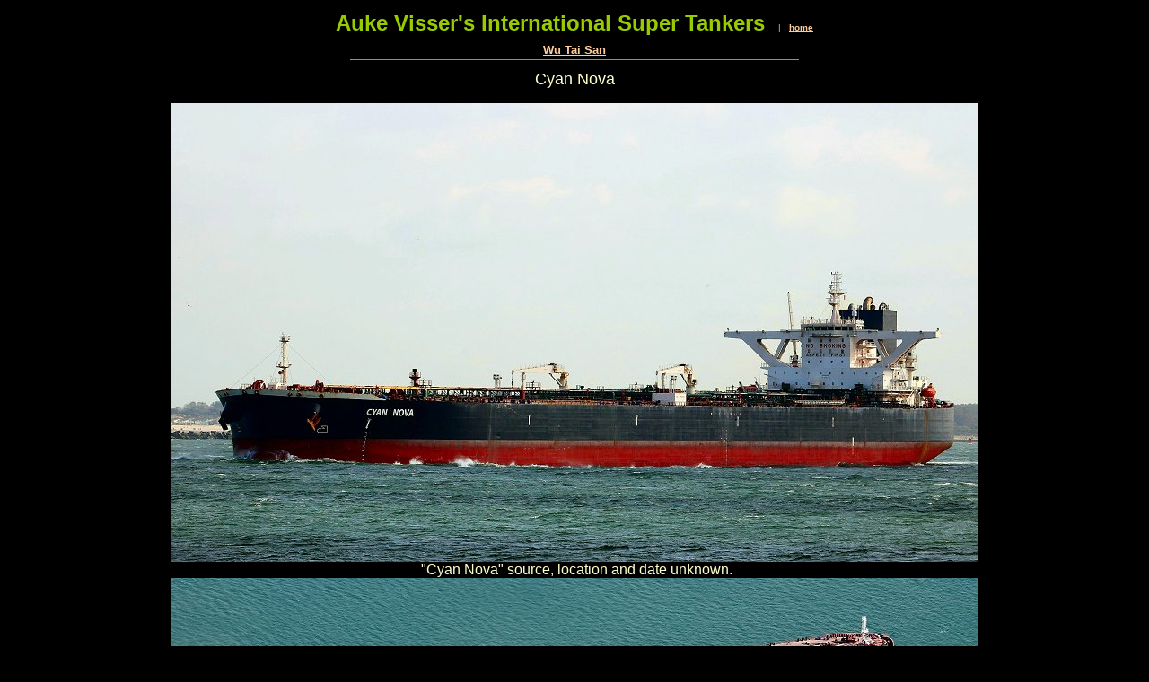

--- FILE ---
content_type: text/html
request_url: http://www.aukevisser.nl/supertankers/VLCC-W/id1141.htm
body_size: 2907
content:
<HTML>
<HEAD>
<META HTTP-EQUIV="Content-Type" CONTENT="text/html; charset=iso-8859-1">
<TITLE>Cyan Nova </TITLE> 
<SCRIPT language="JavaScript">
var TlxPgNm='id1141';
</SCRIPT>
<META http-equiv="GENERATOR" CONTENT="Created with CuteSITE Builder, HTML Exporter 5.0.150"> 
</HEAD>
<BODY BGCOLOR="#000000" TEXT="#F7F7FF" LINK="#FFCC99" ALINK="#FF9966" VLINK="#FF9966">
    <!-- emitFramedPageBorderConditionalDiv(bFramelessBody=False), NO Edges -->
<div name="margins" style="margin-left:12px; margin-top:12px; margin-right:12px; ">
<div style="text-align:CENTER; "><FONT SIZE="1" COLOR="#CCCC66" FACE="Arial,Helvetica,sans-serif"><FONT  COLOR="#99CC00" SIZE= 5 ><B>Auke Visser's International Super Tankers</B></FONT><FONT  COLOR="#FFCC99"> &nbsp;&nbsp;&nbsp;&nbsp;</FONT>| &nbsp;&nbsp;<A HREF="index.htm" TARGET="_top"    TITLE="Auke Vissers International Super Tankers"><B>home</B></A></FONT></div>
<div><IMG BORDER="0" SRC="1x1.gif" HEIGHT="8" ALIGN="bottom" WIDTH="1" HSPACE="0" VSPACE="0"
></div>
<div style="text-align:CENTER; "><FONT SIZE="2" COLOR="#CCCC66" FACE="Arial,Helvetica,sans-serif"><A HREF="id801.htm" TARGET="_top"    TITLE="Wu Tai San"><B>Wu Tai San</B></A></FONT></div>
<div><IMG BORDER="0" SRC="1x1.gif" HEIGHT="3" ALIGN="bottom" WIDTH="1" HSPACE="0" VSPACE="0"
></div>
<div style="text-align:CENTER; "><FONT SIZE="1" COLOR="#CCCC66" FACE="Arial,Helvetica,sans-serif"><IMG SRC="001f4010.png" border=0 width="500" height="1" ALIGN="BOTTOM" HSPACE="0" VSPACE="0"></FONT></div>
<div><IMG BORDER="0" SRC="1x1.gif" HEIGHT="11" ALIGN="bottom" WIDTH="1" HSPACE="0" VSPACE="0"
></div>
<div style="text-align:CENTER; "><FONT SIZE="4" COLOR="#FFFFCC" FACE="Arial,Helvetica,sans-serif">Cyan Nova</FONT></div>
<div><IMG BORDER="0" SRC="1x1.gif" HEIGHT="16" ALIGN="bottom" WIDTH="1" HSPACE="0" VSPACE="0"
></div>
<div style="text-align:CENTER; "><FONT SIZE="3" COLOR="#FFFFCC" FACE="Arial,Helvetica,sans-serif"><!-- Start Gem Insert your own HTML -->
<body oncontextmenu="return false;">
<!-- End Gem Insert your own HTML -->
</FONT></div>
<div style="text-align:CENTER; "><FONT SIZE="3" COLOR="#FFFFCC" FACE="Arial,Helvetica,sans-serif"><IMG SRC="2ef784ff0.jpg" border=0 width="900" height="511" ALIGN="BOTTOM" HSPACE="0" VSPACE="0"></FONT></div>
<div style="text-align:CENTER; "><FONT SIZE="3" COLOR="#FFFFCC" FACE="Arial,Helvetica,sans-serif">&nbsp;<A NAME="cyan_nova_1"><IMG BORDER="0" SRC="1x1.gif" HEIGHT="1" ALIGN="bottom" WIDTH="1" HSPACE="0" VSPACE="0"
></A>&quot;Cyan Nova&quot; source, location and date unknown.</FONT></div>
<div style="text-align:CENTER; "><FONT SIZE="3" COLOR="#FFFFCC" FACE="Arial,Helvetica,sans-serif"><IMG SRC="2eca84f50.jpg" border=0 width="900" height="501" ALIGN="BOTTOM" HSPACE="0" VSPACE="0"></FONT></div>
<div style="text-align:CENTER; "><FONT SIZE="3" COLOR="#FFFFCC" FACE="Arial,Helvetica,sans-serif">&nbsp;<A NAME="cyan_nova"><IMG BORDER="0" SRC="1x1.gif" HEIGHT="1" ALIGN="bottom" WIDTH="1" HSPACE="0" VSPACE="0"
></A>&quot;Cyan Nova&quot; source, location and date unknown.</FONT></div>
<div style="text-align:CENTER; "><FONT SIZE="3" COLOR="#FFFFCC" FACE="Arial,Helvetica,sans-serif"><IMG SRC="2ea684fa0.jpg" border=0 width="900" height="506" ALIGN="BOTTOM" HSPACE="0" VSPACE="0"></FONT></div>
<div style="text-align:CENTER; "><FONT SIZE="3" COLOR="#FFFFCC" FACE="Arial,Helvetica,sans-serif">&quot;Cyan Nova&quot; at Europoort, Rotterdam, December 27th, 2022.</FONT></div>
<div style="text-align:CENTER; "><FONT SIZE="3" COLOR="#00FFFF" FACE="Arial,Helvetica,sans-serif"><B>( Photo Cpyright Edwin van Werd )</B></FONT></div>
<div style="text-align:CENTER; "><FONT SIZE="3" COLOR="#FFFFCC" FACE="Arial,Helvetica,sans-serif"><IMG SRC="2ea584fa0.jpg" border=0 width="900" height="506" ALIGN="BOTTOM" HSPACE="0" VSPACE="0"></FONT></div>
<div style="text-align:CENTER; "><FONT SIZE="3" COLOR="#FFFFCC" FACE="Arial,Helvetica,sans-serif">&quot;Cyan Nova&quot; at Europoort, Rotterdam, December 27th, 2022, with &quot;Front Loki&quot; next to her.</FONT></div>
<div style="text-align:CENTER; "><FONT SIZE="3" COLOR="#00FFFF" FACE="Arial,Helvetica,sans-serif"><B>( Photo Cpyright Edwin van Werd )</B></FONT></div>
<div style="text-align:CENTER; "><FONT SIZE="3" COLOR="#FFFFCC" FACE="Arial,Helvetica,sans-serif"><IMG SRC="2ea484fa0.jpg" border=0 width="900" height="506" ALIGN="BOTTOM" HSPACE="0" VSPACE="0"></FONT></div>
<div style="text-align:CENTER; "><FONT SIZE="3" COLOR="#FFFFCC" FACE="Arial,Helvetica,sans-serif">&quot;Cyan Nova&quot; at Europoort, Rotterdam, December 27th, 2022, with &quot;Front Loki&quot; next to her.</FONT></div>
<div style="text-align:CENTER; "><FONT SIZE="3" COLOR="#00FFFF" FACE="Arial,Helvetica,sans-serif"><B>( Photo Cpyright Edwin van Werd )</B></FONT></div>
<div style="text-align:CENTER; "><FONT SIZE="3" COLOR="#FFFFCC" FACE="Arial,Helvetica,sans-serif"><IMG SRC="2ea384fa0.jpg" border=0 width="900" height="506" ALIGN="BOTTOM" HSPACE="0" VSPACE="0"></FONT></div>
<div style="text-align:CENTER; "><FONT SIZE="3" COLOR="#FFFFCC" FACE="Arial,Helvetica,sans-serif">&quot;Cyan Nova&quot; at Europoort, Rotterdam, December 27th, 2022, with &quot;Front Loki&quot; next to her.</FONT></div>
<div style="text-align:CENTER; "><FONT SIZE="3" COLOR="#00FFFF" FACE="Arial,Helvetica,sans-serif"><B>( Photo Cpyright Edwin van Werd )</B></FONT></div>
<bR>
<div style="text-align:CENTER; "><FONT SIZE="3" COLOR="#FFFFCC" FACE="Arial,Helvetica,sans-serif"><B>Ship info :</B></FONT></div>
<div style="text-align:CENTER; "><FONT SIZE="3" COLOR="#FFFFCC" FACE="Arial,Helvetica,sans-serif"><B>CYAN NOVA</B> &nbsp;- &nbsp;IMO n&deg; &nbsp;9534004</FONT></div>
<div style="text-align:CENTER; "><FONT SIZE="3" COLOR="#FFFFCC" FACE="Arial,Helvetica,sans-serif">Flag : (Liberia)</FONT></div>
<div style="text-align:CENTER; "><FONT SIZE="3" COLOR="#FFFFCC" FACE="Arial,Helvetica,sans-serif">Call Sign : D5YW9</FONT></div>
<div style="text-align:CENTER; "><FONT SIZE="3" COLOR="#FFFFCC" FACE="Arial,Helvetica,sans-serif">MMSI : 636020369</FONT></div>
<div style="text-align:CENTER; "><FONT SIZE="3" COLOR="#FFFFCC" FACE="Arial,Helvetica,sans-serif">Gross tonnage : 164580 &nbsp;(since 01/03/2011)</FONT></div>
<div style="text-align:CENTER; "><FONT SIZE="3" COLOR="#FFFFCC" FACE="Arial,Helvetica,sans-serif">DWT : 318663</FONT></div>
<div style="text-align:CENTER; "><FONT SIZE="3" COLOR="#FFFFCC" FACE="Arial,Helvetica,sans-serif">Type of ship : Crude Oil Tanker &nbsp;(since 01/03/2011)</FONT></div>
<div style="text-align:CENTER; "><FONT SIZE="3" COLOR="#FFFFCC" FACE="Arial,Helvetica,sans-serif">Year of build : 2011</FONT></div>
<div style="text-align:CENTER; "><FONT SIZE="3" COLOR="#FFFFCC" FACE="Arial,Helvetica,sans-serif">Status : In Service/Commission &nbsp;(since 12/04/2011)</FONT></div>
<div style="text-align:CENTER; "><FONT SIZE="3" COLOR="#FFFFCC" FACE="Arial,Helvetica,sans-serif">Last update of ship particulars 11/01/2023</FONT></div>
<bR>
<div style="text-align:CENTER; ">
<div ALIGN="CENTER">
                <TABLE BORDER="2" CELLPADDING="1" CELLSPACING="1" WIDTH="911" BORDERCOLORLIGHT="#C0C0C0" BORDERCOLORDARK="#808080" FRAME="BOX" RULES="ALL" HSPACE="0" VSPACE="0"
>
                    <tR>
                        <tD  VALIGN=BOTTOM HEIGHT= 20 ><NOBR><div><FONT SIZE="3" COLOR="#FFFFCC" FACE="Arial,Helvetica,sans-serif"><B>The Miramar Ship Index for</B></FONT></div>
</NOBR></tD>
                        <tD  VALIGN=BOTTOM WIDTH="648"><div><FONT SIZE="3" COLOR="#FFFFCC" FACE="Arial,Helvetica,sans-serif"><B>WU TAI SAN</B></FONT></div>
</tD>
</tR>
                    <tR>
                        <tD  VALIGN=BOTTOM HEIGHT= 19  WIDTH="248"><div><FONT SIZE="3" COLOR="#FFFFCC" FACE="Arial,Helvetica,sans-serif">IDNo / IMO</FONT></div>
</tD>
                        <tD  VALIGN=BOTTOM WIDTH="648"><div><FONT SIZE="3" COLOR="#FFFFCC" FACE="Arial,Helvetica,sans-serif">9534004</FONT></div>
</tD>
</tR>
                    <tR>
                        <tD  VALIGN=BOTTOM HEIGHT= 19  WIDTH="248"><div><FONT SIZE="3" COLOR="#FFFFCC" FACE="Arial,Helvetica,sans-serif">Year</FONT></div>
</tD>
                        <tD  VALIGN=BOTTOM WIDTH="648"><div><FONT SIZE="3" COLOR="#FFFFCC" FACE="Arial,Helvetica,sans-serif">2011</FONT></div>
</tD>
</tR>
                    <tR>
                        <tD  VALIGN=BOTTOM HEIGHT= 20  WIDTH="248"><div><FONT SIZE="3" COLOR="#FFFFCC" FACE="Arial,Helvetica,sans-serif">Name</FONT></div>
</tD>
                        <tD  VALIGN=BOTTOM WIDTH="648"><div><FONT SIZE="3" COLOR="#FFFFCC" FACE="Arial,Helvetica,sans-serif"><B>WU TAI SAN</B></FONT></div>
</tD>
</tR>
                    <tR>
                        <tD  VALIGN=BOTTOM HEIGHT= 19  WIDTH="248"><div><FONT SIZE="3" COLOR="#FFFFCC" FACE="Arial,Helvetica,sans-serif">Flag</FONT></div>
</tD>
                        <tD  VALIGN=BOTTOM WIDTH="648"><div><FONT SIZE="3" COLOR="#FFFFCC" FACE="Arial,Helvetica,sans-serif">SGP</FONT></div>
</tD>
</tR>
                    <tR>
                        <tD  VALIGN=BOTTOM HEIGHT= 19  WIDTH="248"><div><FONT SIZE="3" COLOR="#FFFFCC" FACE="Arial,Helvetica,sans-serif">Owner</FONT></div>
</tD>
                        <tD  VALIGN=BOTTOM WIDTH="648"><div><FONT SIZE="3" COLOR="#FFFFCC" FACE="Arial,Helvetica,sans-serif">Nan Tao Maritime Pte., Ltd.</FONT></div>
</tD>
</tR>
                    <tR>
                        <tD  VALIGN=BOTTOM HEIGHT= 19  WIDTH="248"><div><FONT SIZE="3" COLOR="#FFFFCC" FACE="Arial,Helvetica,sans-serif">Type</FONT></div>
</tD>
                        <tD  VALIGN=BOTTOM WIDTH="648"><div><FONT SIZE="3" COLOR="#FFFFCC" FACE="Arial,Helvetica,sans-serif">Tanker</FONT></div>
</tD>
</tR>
                    <tR>
                        <tD  VALIGN=BOTTOM HEIGHT= 19  WIDTH="248"><div><FONT SIZE="3" COLOR="#FFFFCC" FACE="Arial,Helvetica,sans-serif">Tons</FONT></div>
</tD>
                        <tD  VALIGN=BOTTOM WIDTH="648"><div><FONT SIZE="3" COLOR="#FFFFCC" FACE="Arial,Helvetica,sans-serif">164580</FONT></div>
</tD>
</tR>
                    <tR>
                        <tD  VALIGN=BOTTOM HEIGHT= 19  WIDTH="248"><div><FONT SIZE="3" COLOR="#FFFFCC" FACE="Arial,Helvetica,sans-serif">DWT</FONT></div>
</tD>
                        <tD  VALIGN=BOTTOM WIDTH="648"><div><FONT SIZE="3" COLOR="#FFFFCC" FACE="Arial,Helvetica,sans-serif">318663</FONT></div>
</tD>
</tR>
                    <tR>
                        <tD  VALIGN=BOTTOM HEIGHT= 19  WIDTH="248"><div><FONT SIZE="3" COLOR="#FFFFCC" FACE="Arial,Helvetica,sans-serif">LOA</FONT></div>
</tD>
                        <tD  VALIGN=BOTTOM WIDTH="648"><div><FONT SIZE="3" COLOR="#FFFFCC" FACE="Arial,Helvetica,sans-serif">332,90</FONT></div>
</tD>
</tR>
                    <tR>
                        <tD  VALIGN=BOTTOM HEIGHT= 19  WIDTH="248"><div><FONT SIZE="3" COLOR="#FFFFCC" FACE="Arial,Helvetica,sans-serif">LPP</FONT></div>
</tD>
                        <tD  VALIGN=BOTTOM WIDTH="648"><div><FONT SIZE="3" COLOR="#FFFFCC" FACE="Arial,Helvetica,sans-serif">319,90</FONT></div>
</tD>
</tR>
                    <tR>
                        <tD  VALIGN=BOTTOM HEIGHT= 19  WIDTH="248"><div><FONT SIZE="3" COLOR="#FFFFCC" FACE="Arial,Helvetica,sans-serif">Beam</FONT></div>
</tD>
                        <tD  VALIGN=BOTTOM WIDTH="648"><div><FONT SIZE="3" COLOR="#FFFFCC" FACE="Arial,Helvetica,sans-serif">60,00</FONT></div>
</tD>
</tR>
                    <tR>
                        <tD  VALIGN=BOTTOM HEIGHT= 19  WIDTH="248"><div><FONT SIZE="3" COLOR="#FFFFCC" FACE="Arial,Helvetica,sans-serif">Dept</FONT></div>
</tD>
                        <tD  VALIGN=BOTTOM WIDTH="648"><div><FONT SIZE="3" COLOR="#FFFFCC" FACE="Arial,Helvetica,sans-serif">30,50</FONT></div>
</tD>
</tR>
                    <tR>
                        <tD  VALIGN=BOTTOM HEIGHT= 19  WIDTH="248"><div><FONT SIZE="3" COLOR="#FFFFCC" FACE="Arial,Helvetica,sans-serif">Draft</FONT></div>
</tD>
                        <tD  VALIGN=BOTTOM WIDTH="648"><div><FONT SIZE="3" COLOR="#FFFFCC" FACE="Arial,Helvetica,sans-serif">22,66</FONT></div>
</tD>
</tR>
                    <tR>
                        <tD  VALIGN=BOTTOM HEIGHT= 19  WIDTH="248"><div><FONT SIZE="3" COLOR="#FFFFCC" FACE="Arial,Helvetica,sans-serif">Machinery</FONT></div>
</tD>
                        <tD  VALIGN=BOTTOM WIDTH="648"><div><FONT SIZE="3" COLOR="#FFFFCC" FACE="Arial,Helvetica,sans-serif">1D-15.5</FONT></div>
</tD>
</tR>
                    <tR>
                        <tD  VALIGN=BOTTOM HEIGHT= 19  WIDTH="248"><div><FONT SIZE="3" COLOR="#FFFFCC" FACE="Arial,Helvetica,sans-serif">kW</FONT></div>
</tD>
                        <tD  VALIGN=BOTTOM WIDTH="648"><div><FONT SIZE="3" COLOR="#FFFFCC" FACE="Arial,Helvetica,sans-serif">25480</FONT></div>
</tD>
</tR>
                    <tR>
                        <tD  VALIGN=BOTTOM HEIGHT= 19  WIDTH="248"><div><FONT SIZE="3" COLOR="#FFFFCC" FACE="Arial,Helvetica,sans-serif">ShipDesign</FONT></div>
</tD>
                        <tD  VALIGN=BOTTOM WIDTH="648"><div><FONT SIZE="3" COLOR="#FFFFCC" FACE="Arial,Helvetica,sans-serif">VLCC</FONT></div>
</tD>
</tR>
                    <tR>
                        <tD  VALIGN=BOTTOM HEIGHT= 19  WIDTH="248"><div><FONT SIZE="3" COLOR="#FFFFCC" FACE="Arial,Helvetica,sans-serif">Builder</FONT></div>
</tD>
                        <tD  VALIGN=BOTTOM WIDTH="648"><div><FONT SIZE="3" COLOR="#FFFFCC" FACE="Arial,Helvetica,sans-serif">Shanghai Waigaoqiao Shipbuilding Co., Ltd.</FONT></div>
</tD>
</tR>
                    <tR>
                        <tD  VALIGN=BOTTOM HEIGHT= 19  WIDTH="248"><div><FONT SIZE="3" COLOR="#FFFFCC" FACE="Arial,Helvetica,sans-serif">Yard</FONT></div>
</tD>
                        <tD  VALIGN=BOTTOM WIDTH="648"><div><FONT SIZE="3" COLOR="#FFFFCC" FACE="Arial,Helvetica,sans-serif">Shanghai</FONT></div>
</tD>
</tR>
                    <tR>
                        <tD  VALIGN=BOTTOM HEIGHT= 19  WIDTH="248"><div><FONT SIZE="3" COLOR="#FFFFCC" FACE="Arial,Helvetica,sans-serif">Yard No</FONT></div>
</tD>
                        <tD  VALIGN=BOTTOM WIDTH="648"><div><FONT SIZE="3" COLOR="#FFFFCC" FACE="Arial,Helvetica,sans-serif">1191</FONT></div>
</tD>
</tR>
                    <tR>
                        <tD  VALIGN=BOTTOM HEIGHT= 19  WIDTH="248"><div><FONT SIZE="3" COLOR="#FFFFCC" FACE="Arial,Helvetica,sans-serif">Country built</FONT></div>
</tD>
                        <tD  VALIGN=BOTTOM WIDTH="648"><div><FONT SIZE="3" COLOR="#FFFFCC" FACE="Arial,Helvetica,sans-serif">CHN</FONT></div>
</tD>
</tR>
                    <tR>
                        <tD  VALIGN=BOTTOM HEIGHT= 19  WIDTH="248"><div><FONT SIZE="3" COLOR="#FFFFCC" FACE="Arial,Helvetica,sans-serif">Keel</FONT></div>
</tD>
                        <tD  VALIGN=BOTTOM WIDTH="648"><div><FONT SIZE="3" COLOR="#FFFFCC" FACE="Arial,Helvetica,sans-serif">25.09.2010</FONT></div>
</tD>
</tR>
                    <tR>
                        <tD  VALIGN=BOTTOM HEIGHT= 19  WIDTH="248"><div><FONT SIZE="3" COLOR="#FFFFCC" FACE="Arial,Helvetica,sans-serif">Launch</FONT></div>
</tD>
                        <tD  VALIGN=BOTTOM WIDTH="648"><div><FONT SIZE="3" COLOR="#FFFFCC" FACE="Arial,Helvetica,sans-serif">05.01.2011</FONT></div>
</tD>
</tR>
                    <tR>
                        <tD  VALIGN=BOTTOM HEIGHT= 19  WIDTH="248"><div><FONT SIZE="3" COLOR="#FFFFCC" FACE="Arial,Helvetica,sans-serif">Completed</FONT></div>
</tD>
                        <tD  VALIGN=BOTTOM WIDTH="648"><div><FONT SIZE="3" COLOR="#FFFFCC" FACE="Arial,Helvetica,sans-serif">12.04.2011</FONT></div>
</tD>
</tR>
                    <tR>
                        <tD  VALIGN=BOTTOM HEIGHT= 19  WIDTH="248"><div><FONT SIZE="3" COLOR="#FFFFCC" FACE="Arial,Helvetica,sans-serif">Subsequent History</FONT></div>
</tD>
                        <tD  VALIGN=BOTTOM WIDTH="648"><div><FONT SIZE="3" COLOR="#FFFFCC" FACE="Arial,Helvetica,sans-serif">2020 CYAN NOVA - Swalon Maritime Ltd.</FONT></div>
</tD>
</tR>
                    <tR>
                        <tD  VALIGN=BOTTOM HEIGHT= 19  WIDTH="248"><div><FONT SIZE="3" COLOR="#FFFFCC" FACE="Arial,Helvetica,sans-serif">End</FONT></div>
</tD>
                        <tD  VALIGN=BOTTOM WIDTH="648"><div><FONT SIZE="3" COLOR="#FFFFCC" FACE="Arial,Helvetica,sans-serif">----</FONT></div>
</tD>
</tR>
                    <tR>
                        <tD  VALIGN=BOTTOM HEIGHT= 19  WIDTH="248"><div><FONT SIZE="3" COLOR="#FFFFCC" FACE="Arial,Helvetica,sans-serif">Disposal Data</FONT></div>
</tD>
                        <tD  VALIGN=BOTTOM WIDTH="648"><div><FONT SIZE="3" COLOR="#FFFFCC" FACE="Arial,Helvetica,sans-serif">----</FONT></div>
</tD>
</tR>
</TABLE></div>
</div>
<div><IMG BORDER="0" SRC="1x1.gif" HEIGHT="1" ALIGN="bottom" WIDTH="1" HSPACE="0" VSPACE="0"
></div>
<bR>
<div style="text-align:CENTER; ">
<div ALIGN="CENTER">
                <TABLE BORDER="2" CELLPADDING="2" CELLSPACING="1" WIDTH="911" BORDERCOLORLIGHT="#C0C0C0" BORDERCOLORDARK="#808080" FRAME="BOX" RULES="ALL" HSPACE="0" VSPACE="0"
>
                    <tR>
                        <tD  VALIGN=TOP HEIGHT= 19  WIDTH="899"><div style="text-align:CENTER; "><FONT SIZE="3" COLOR="#FFFFCC" FACE="Arial,Helvetica,sans-serif">Q88 - INTERTANKO Standard Tanker Questionnaire (Ver. 4)</FONT></div>
</tD>
</tR>
</TABLE></div>
</div>
<div><IMG BORDER="0" SRC="1x1.gif" HEIGHT="1" ALIGN="bottom" WIDTH="1" HSPACE="0" VSPACE="0"
></div>
<bR>
<div style="text-align:CENTER; ">
<div ALIGN="CENTER">
                <TABLE BORDER="2" CELLPADDING="1" CELLSPACING="1" WIDTH="912" BORDERCOLORLIGHT="#C0C0C0" BORDERCOLORDARK="#808080" FRAME="BOX" RULES="ALL" HSPACE="0" VSPACE="0"
>
                    <tR>
                        <tD  VALIGN=CENTER COLSPAN=5 HEIGHT= 20  WIDTH="894"><div style="text-align:CENTER; "><FONT SIZE="3" COLOR="#FFFFCC" FACE="Arial,Helvetica,sans-serif"><B>VESSEL DESCRIPTION</B></FONT></div>
</tD>
</tR>
                    <tR>
                        <tD  VALIGN=CENTER COLSPAN=3 HEIGHT= 19  WIDTH="485"><div><FONT SIZE="3" COLOR="#FFFFCC" FACE="Arial,Helvetica,sans-serif">Date updated:</FONT></div>
</tD>
                        <tD  VALIGN=CENTER COLSPAN=2 WIDTH="406"><div><FONT SIZE="3" COLOR="#FFFFCC" FACE="Arial,Helvetica,sans-serif">Oct 10, 2020</FONT></div>
</tD>
</tR>
                    <tR>
                        <tD  VALIGN=CENTER COLSPAN=3 HEIGHT= 20  WIDTH="485"><div><FONT SIZE="3" COLOR="#FFFFCC" FACE="Arial,Helvetica,sans-serif">Vessel's name:</FONT></div>
</tD>
                        <tD  VALIGN=CENTER COLSPAN=2 WIDTH="406"><div><FONT SIZE="3" COLOR="#FFFFCC" FACE="Arial,Helvetica,sans-serif"><B>CYAN NOVA</B></FONT></div>
</tD>
</tR>
                    <tR>
                        <tD  VALIGN=CENTER COLSPAN=3 HEIGHT= 19  WIDTH="485"><div><FONT SIZE="3" COLOR="#FFFFCC" FACE="Arial,Helvetica,sans-serif">IMO number:</FONT></div>
</tD>
                        <tD  VALIGN=CENTER COLSPAN=2 WIDTH="406"><div><FONT SIZE="3" COLOR="#FFFFCC" FACE="Arial,Helvetica,sans-serif">9534004 </FONT></div>
</tD>
</tR>
                    <tR>
                        <tD  VALIGN=CENTER COLSPAN=3 HEIGHT= 19 ><NOBR><div><FONT SIZE="3" COLOR="#FFFFCC" FACE="Arial,Helvetica,sans-serif">Vessel's previous name(s) and date(s) of change:</FONT></div>
</NOBR></tD>
                        <tD  VALIGN=CENTER COLSPAN=2 WIDTH="406"><div><FONT SIZE="3" COLOR="#FFFFCC" FACE="Arial,Helvetica,sans-serif">WU TAI SAN</FONT></div>
</tD>
</tR>
                    <tR>
                        <tD  VALIGN=CENTER COLSPAN=3 HEIGHT= 19  WIDTH="485"><div><FONT SIZE="3" COLOR="#FFFFCC" FACE="Arial,Helvetica,sans-serif">Date delivered:</FONT></div>
</tD>
                        <tD  VALIGN=CENTER COLSPAN=2 WIDTH="406"><div><FONT SIZE="3" COLOR="#FFFFCC" FACE="Arial,Helvetica,sans-serif">Apr 12, 2011 </FONT></div>
</tD>
</tR>
                    <tR>
                        <tD  VALIGN=CENTER COLSPAN=3 HEIGHT= 19  WIDTH="485"><div><FONT SIZE="3" COLOR="#FFFFCC" FACE="Arial,Helvetica,sans-serif">Builder (where built):</FONT></div>
</tD>
                        <tD  VALIGN=CENTER COLSPAN=2><NOBR><div><FONT SIZE="3" COLOR="#FFFFCC" FACE="Arial,Helvetica,sans-serif">[SWS] Shanghai Waigaoqiao Shipbuilding Co.Ltd CHINA</FONT></div>
</NOBR></tD>
</tR>
                    <tR>
                        <tD  VALIGN=CENTER COLSPAN=3 HEIGHT= 19  WIDTH="485"><div><FONT SIZE="3" COLOR="#FFFFCC" FACE="Arial,Helvetica,sans-serif">Flag:</FONT></div>
</tD>
                        <tD  VALIGN=CENTER COLSPAN=2 WIDTH="406"><div><FONT SIZE="3" COLOR="#FFFFCC" FACE="Arial,Helvetica,sans-serif">Singapore </FONT></div>
</tD>
</tR>
                    <tR>
                        <tD  VALIGN=CENTER COLSPAN=3 HEIGHT= 19  WIDTH="485"><div><FONT SIZE="3" COLOR="#FFFFCC" FACE="Arial,Helvetica,sans-serif">Port of Registry:</FONT></div>
</tD>
                        <tD  VALIGN=CENTER COLSPAN=2 WIDTH="406"><div><FONT SIZE="3" COLOR="#FFFFCC" FACE="Arial,Helvetica,sans-serif">Singapore </FONT></div>
</tD>
</tR>
                    <tR>
                        <tD  VALIGN=CENTER COLSPAN=3 HEIGHT= 19  WIDTH="485"><div><FONT SIZE="3" COLOR="#FFFFCC" FACE="Arial,Helvetica,sans-serif">Call sign:</FONT></div>
</tD>
                        <tD  VALIGN=CENTER COLSPAN=2 WIDTH="406"><div><FONT SIZE="3" COLOR="#FFFFCC" FACE="Arial,Helvetica,sans-serif">9VNH2 </FONT></div>
</tD>
</tR>
                    <tR>
                        <tD  VALIGN=CENTER COLSPAN=3 HEIGHT= 19  WIDTH="485"><div><FONT SIZE="3" COLOR="#FFFFCC" FACE="Arial,Helvetica,sans-serif">Type of vessel:</FONT></div>
</tD>
                        <tD  VALIGN=CENTER COLSPAN=2 WIDTH="406"><div><FONT SIZE="3" COLOR="#FFFFCC" FACE="Arial,Helvetica,sans-serif">Oil Tanker </FONT></div>
</tD>
</tR>
                    <tR>
                        <tD  VALIGN=CENTER COLSPAN=3 HEIGHT= 19  WIDTH="485"><div><FONT SIZE="3" COLOR="#FFFFCC" FACE="Arial,Helvetica,sans-serif">Type of hull:</FONT></div>
</tD>
                        <tD  VALIGN=CENTER COLSPAN=2 WIDTH="406"><div><FONT SIZE="3" COLOR="#FFFFCC" FACE="Arial,Helvetica,sans-serif">Double Hull </FONT></div>
</tD>
</tR>
                    <tR>
                        <tD  VALIGN=CENTER COLSPAN=3 HEIGHT= 19  WIDTH="485"><div><FONT SIZE="3" COLOR="#FFFFCC" FACE="Arial,Helvetica,sans-serif">Classification society:</FONT></div>
</tD>
                        <tD  VALIGN=CENTER COLSPAN=2 WIDTH="406"><div><FONT SIZE="3" COLOR="#FFFFCC" FACE="Arial,Helvetica,sans-serif">Lloyds Register </FONT></div>
</tD>
</tR>
                    <tR>
                        <tD  VALIGN=CENTER COLSPAN=3 HEIGHT= 19  WIDTH="485"><div><FONT SIZE="3" COLOR="#FFFFCC" FACE="Arial,Helvetica,sans-serif">Length Over All (LOA):</FONT></div>
</tD>
                        <tD  VALIGN=CENTER COLSPAN=2 WIDTH="406"><div><FONT SIZE="3" COLOR="#FFFFCC" FACE="Arial,Helvetica,sans-serif">333 m</FONT></div>
</tD>
</tR>
                    <tR>
                        <tD  VALIGN=CENTER COLSPAN=3 HEIGHT= 19  WIDTH="485"><div><FONT SIZE="3" COLOR="#FFFFCC" FACE="Arial,Helvetica,sans-serif">Length Between Perpendiculars (LBP):</FONT></div>
</tD>
                        <tD  VALIGN=CENTER COLSPAN=2 WIDTH="406"><div><FONT SIZE="3" COLOR="#FFFFCC" FACE="Arial,Helvetica,sans-serif">320 m</FONT></div>
</tD>
</tR>
                    <tR>
                        <tD  VALIGN=CENTER COLSPAN=3 HEIGHT= 19  WIDTH="485"><div><FONT SIZE="3" COLOR="#FFFFCC" FACE="Arial,Helvetica,sans-serif">Extreme breadth (Beam):</FONT></div>
</tD>
                        <tD  VALIGN=CENTER COLSPAN=2 WIDTH="406"><div><FONT SIZE="3" COLOR="#FFFFCC" FACE="Arial,Helvetica,sans-serif">60.047 m</FONT></div>
</tD>
</tR>
                    <tR>
                        <tD  VALIGN=CENTER COLSPAN=3 HEIGHT= 19  WIDTH="485"><div><FONT SIZE="3" COLOR="#FFFFCC" FACE="Arial,Helvetica,sans-serif">Net Tonnage:</FONT></div>
</tD>
                        <tD  VALIGN=CENTER COLSPAN=2 WIDTH="406"><div><FONT SIZE="3" COLOR="#FFFFCC" FACE="Arial,Helvetica,sans-serif">108314 </FONT></div>
</tD>
</tR>
                    <tR>
                        <tD  VALIGN=CENTER HEIGHT= 19  WIDTH="154"><div><FONT SIZE="3" COLOR="#FFFFCC" FACE="Arial,Helvetica,sans-serif">Loadline</FONT></div>
</tD>
                        <tD  VALIGN=CENTER WIDTH="162"><div><FONT SIZE="3" COLOR="#FFFFCC" FACE="Arial,Helvetica,sans-serif">Freeboard</FONT></div>
</tD>
                        <tD  VALIGN=CENTER WIDTH="163"><div><FONT SIZE="3" COLOR="#FFFFCC" FACE="Arial,Helvetica,sans-serif">Draft</FONT></div>
</tD>
                        <tD  VALIGN=CENTER WIDTH="185"><div><FONT SIZE="3" COLOR="#FFFFCC" FACE="Arial,Helvetica,sans-serif">Deadweight</FONT></div>
</tD>
                        <tD  VALIGN=CENTER WIDTH="218"><div><FONT SIZE="3" COLOR="#FFFFCC" FACE="Arial,Helvetica,sans-serif">Displacement</FONT></div>
</tD>
</tR>
                    <tR>
                        <tD  VALIGN=CENTER HEIGHT= 19  WIDTH="154"><div><FONT SIZE="3" COLOR="#FFFFCC" FACE="Arial,Helvetica,sans-serif">Summer:</FONT></div>
</tD>
                        <tD  VALIGN=CENTER WIDTH="162"><div><FONT SIZE="3" COLOR="#FFFFCC" FACE="Arial,Helvetica,sans-serif">7.880 m</FONT></div>
</tD>
                        <tD  VALIGN=CENTER WIDTH="163"><div><FONT SIZE="3" COLOR="#FFFFCC" FACE="Arial,Helvetica,sans-serif">22.662 m</FONT></div>
</tD>
                        <tD  VALIGN=CENTER WIDTH="185"><div><FONT SIZE="3" COLOR="#FFFFCC" FACE="Arial,Helvetica,sans-serif">318663 MT</FONT></div>
</tD>
                        <tD  VALIGN=CENTER WIDTH="218"><div><FONT SIZE="3" COLOR="#FFFFCC" FACE="Arial,Helvetica,sans-serif">366534 MT</FONT></div>
</tD>
</tR>
                    <tR>
                        <tD  VALIGN=CENTER COLSPAN=3 HEIGHT= 19  WIDTH="485"><div><FONT SIZE="3" COLOR="#FFFFCC" FACE="Arial,Helvetica,sans-serif">Registered owner - Full style: </FONT></div>
</tD>
                        <tD  VALIGN=CENTER COLSPAN=2 WIDTH="406"><div><FONT SIZE="3" COLOR="#FFFFCC" FACE="Arial,Helvetica,sans-serif">CYAN NOVA</FONT></div>
</tD>
</tR>
                    <tR>
                        <tD  VALIGN=CENTER COLSPAN=3 HEIGHT= 19  WIDTH="485"><div><FONT SIZE="3" COLOR="#FFFFCC" FACE="Arial,Helvetica,sans-serif">Technical operator - Full style: </FONT></div>
</tD>
                        <tD  VALIGN=CENTER COLSPAN=2 WIDTH="406"><div><FONT SIZE="3" COLOR="#FFFFCC" FACE="Arial,Helvetica,sans-serif">Swalon Maritime Ltd.</FONT></div>
</tD>
</tR>
                    <tR>
                        <tD  VALIGN=CENTER COLSPAN=3 HEIGHT= 19 ><NOBR><div><FONT SIZE="3" COLOR="#FFFFCC" FACE="Arial,Helvetica,sans-serif">Total cubic capacity (98%, excluding slop tanks):</FONT></div>
</NOBR></tD>
                        <tD  VALIGN=CENTER COLSPAN=2 WIDTH="406"><div><FONT SIZE="3" COLOR="#FFFFCC" FACE="Arial,Helvetica,sans-serif">335806.992 m3</FONT></div>
</tD>
</tR>
                    <tR>
                        <tD  VALIGN=CENTER COLSPAN=3 HEIGHT= 19  WIDTH="485"><div><FONT SIZE="3" COLOR="#FFFFCC" FACE="Arial,Helvetica,sans-serif">Slop tank(s) capacity (98%):</FONT></div>
</tD>
                        <tD  VALIGN=CENTER COLSPAN=2 WIDTH="406"><div><FONT SIZE="3" COLOR="#FFFFCC" FACE="Arial,Helvetica,sans-serif">11469.92 m3</FONT></div>
</tD>
</tR>
</TABLE></div>
</div>
<div><IMG BORDER="0" SRC="1x1.gif" HEIGHT="1" ALIGN="bottom" WIDTH="1" HSPACE="0" VSPACE="0"
></div>
<div style="text-align:CENTER; "><FONT SIZE="3" COLOR="#FFFFCC" FACE="Arial,Helvetica,sans-serif"><!-- Start Gem Insert your own HTML -->
<!-- Start of StatCounter Code -->
<script type="text/javascript">
var sc_project=2791714; 
var sc_invisible=0; 
var sc_partition=28; 
var sc_security="476b6d0c"; 
</script>

<script type="text/javascript" src="http://www.statcounter.com/counter/counter_xhtml.js"></script><noscript><div class="statcounter"><a class="statcounter" href="http://www.statcounter.com/"><img class="statcounter" src="http://c29.statcounter.com/2791714/0/476b6d0c/0/" alt="web tracker" /></a></div></noscript>
<!-- End of StatCounter Code -->
<!-- End Gem Insert your own HTML -->
</FONT></div>
</div>
</BODY>
</HTML>